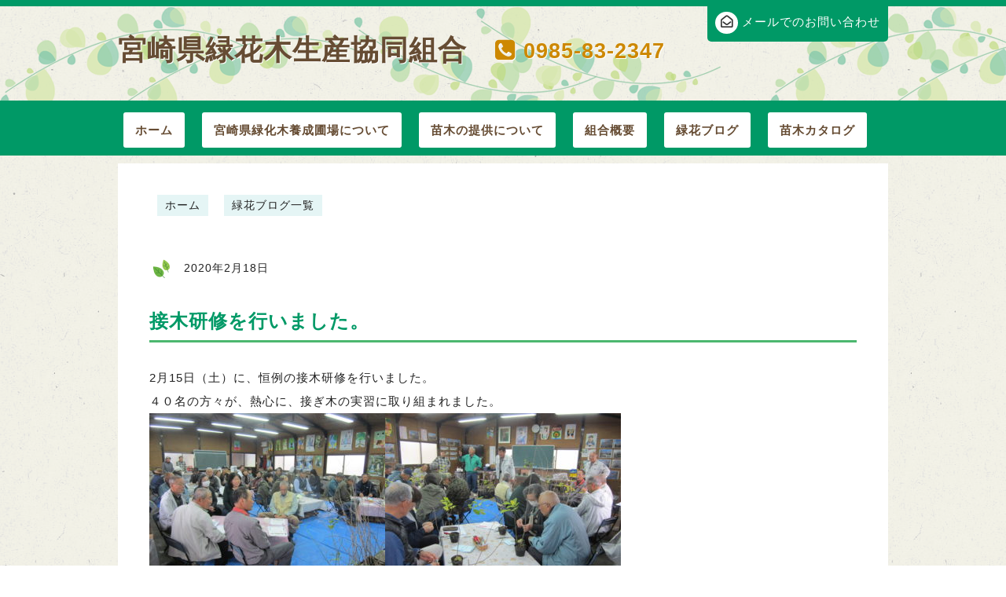

--- FILE ---
content_type: text/html; charset=UTF-8
request_url: https://ryokukaboku.com/2020/02/18/%E6%8E%A5%E6%9C%A8%E7%A0%94%E4%BF%AE%E3%82%92%E8%A1%8C%E3%81%84%E3%81%BE%E3%81%97%E3%81%9F%E3%80%82/
body_size: 9584
content:
<!DOCTYPE HTML>
<html lang="ja">
<head>
<meta charset="UTF-8">

    

<meta name='robots' content='index, follow, max-image-preview:large, max-snippet:-1, max-video-preview:-1' />

	<!-- This site is optimized with the Yoast SEO plugin v26.7 - https://yoast.com/wordpress/plugins/seo/ -->
	<title>接木研修を行いました。 | 苗木のことなら宮崎県緑花木生産協同組合</title>
	<link rel="canonical" href="https://ryokukaboku.com/2020/02/18/接木研修を行いました。/" />
	<meta property="og:locale" content="ja_JP" />
	<meta property="og:type" content="article" />
	<meta property="og:title" content="接木研修を行いました。 | 苗木のことなら宮崎県緑花木生産協同組合" />
	<meta property="og:description" content="2月15日（土）に、恒例の接木研修を行いました。４０名の方々が、熱心に、接ぎ木の実習に取り組まれました。今回は、ピンクイペー、御衣黄桜、ウコン桜、ミヤマガンショウの接木を行いました。どの花も珍しく、美しい花を咲かせるもの [&hellip;]" />
	<meta property="og:url" content="https://ryokukaboku.com/2020/02/18/接木研修を行いました。/" />
	<meta property="og:site_name" content="苗木のことなら宮崎県緑花木生産協同組合" />
	<meta property="article:published_time" content="2020-02-18T05:47:23+00:00" />
	<meta property="og:image" content="https://ryokukaboku.com/wp-content/uploads/2020/02/IMG_6525-1024x768.jpg" />
	<meta property="og:image:width" content="1024" />
	<meta property="og:image:height" content="768" />
	<meta property="og:image:type" content="image/jpeg" />
	<meta name="author" content="ryokukaboku" />
	<meta name="twitter:card" content="summary_large_image" />
	<meta name="twitter:label1" content="執筆者" />
	<meta name="twitter:data1" content="ryokukaboku" />
	<script type="application/ld+json" class="yoast-schema-graph">{"@context":"https://schema.org","@graph":[{"@type":"Article","@id":"https://ryokukaboku.com/2020/02/18/%e6%8e%a5%e6%9c%a8%e7%a0%94%e4%bf%ae%e3%82%92%e8%a1%8c%e3%81%84%e3%81%be%e3%81%97%e3%81%9f%e3%80%82/#article","isPartOf":{"@id":"https://ryokukaboku.com/2020/02/18/%e6%8e%a5%e6%9c%a8%e7%a0%94%e4%bf%ae%e3%82%92%e8%a1%8c%e3%81%84%e3%81%be%e3%81%97%e3%81%9f%e3%80%82/"},"author":{"name":"ryokukaboku","@id":"https://ryokukaboku.com/#/schema/person/0ad1884aad385d1e6fefe0864461c82d"},"headline":"接木研修を行いました。","datePublished":"2020-02-18T05:47:23+00:00","mainEntityOfPage":{"@id":"https://ryokukaboku.com/2020/02/18/%e6%8e%a5%e6%9c%a8%e7%a0%94%e4%bf%ae%e3%82%92%e8%a1%8c%e3%81%84%e3%81%be%e3%81%97%e3%81%9f%e3%80%82/"},"wordCount":2,"image":{"@id":"https://ryokukaboku.com/2020/02/18/%e6%8e%a5%e6%9c%a8%e7%a0%94%e4%bf%ae%e3%82%92%e8%a1%8c%e3%81%84%e3%81%be%e3%81%97%e3%81%9f%e3%80%82/#primaryimage"},"thumbnailUrl":"https://ryokukaboku.com/wp-content/uploads/2020/02/IMG_6515-300x225.jpg","inLanguage":"ja"},{"@type":"WebPage","@id":"https://ryokukaboku.com/2020/02/18/%e6%8e%a5%e6%9c%a8%e7%a0%94%e4%bf%ae%e3%82%92%e8%a1%8c%e3%81%84%e3%81%be%e3%81%97%e3%81%9f%e3%80%82/","url":"https://ryokukaboku.com/2020/02/18/%e6%8e%a5%e6%9c%a8%e7%a0%94%e4%bf%ae%e3%82%92%e8%a1%8c%e3%81%84%e3%81%be%e3%81%97%e3%81%9f%e3%80%82/","name":"接木研修を行いました。 | 苗木のことなら宮崎県緑花木生産協同組合","isPartOf":{"@id":"https://ryokukaboku.com/#website"},"primaryImageOfPage":{"@id":"https://ryokukaboku.com/2020/02/18/%e6%8e%a5%e6%9c%a8%e7%a0%94%e4%bf%ae%e3%82%92%e8%a1%8c%e3%81%84%e3%81%be%e3%81%97%e3%81%9f%e3%80%82/#primaryimage"},"image":{"@id":"https://ryokukaboku.com/2020/02/18/%e6%8e%a5%e6%9c%a8%e7%a0%94%e4%bf%ae%e3%82%92%e8%a1%8c%e3%81%84%e3%81%be%e3%81%97%e3%81%9f%e3%80%82/#primaryimage"},"thumbnailUrl":"https://ryokukaboku.com/wp-content/uploads/2020/02/IMG_6515-300x225.jpg","datePublished":"2020-02-18T05:47:23+00:00","author":{"@id":"https://ryokukaboku.com/#/schema/person/0ad1884aad385d1e6fefe0864461c82d"},"breadcrumb":{"@id":"https://ryokukaboku.com/2020/02/18/%e6%8e%a5%e6%9c%a8%e7%a0%94%e4%bf%ae%e3%82%92%e8%a1%8c%e3%81%84%e3%81%be%e3%81%97%e3%81%9f%e3%80%82/#breadcrumb"},"inLanguage":"ja","potentialAction":[{"@type":"ReadAction","target":["https://ryokukaboku.com/2020/02/18/%e6%8e%a5%e6%9c%a8%e7%a0%94%e4%bf%ae%e3%82%92%e8%a1%8c%e3%81%84%e3%81%be%e3%81%97%e3%81%9f%e3%80%82/"]}]},{"@type":"ImageObject","inLanguage":"ja","@id":"https://ryokukaboku.com/2020/02/18/%e6%8e%a5%e6%9c%a8%e7%a0%94%e4%bf%ae%e3%82%92%e8%a1%8c%e3%81%84%e3%81%be%e3%81%97%e3%81%9f%e3%80%82/#primaryimage","url":"https://ryokukaboku.com/wp-content/uploads/2020/02/IMG_6515-300x225.jpg","contentUrl":"https://ryokukaboku.com/wp-content/uploads/2020/02/IMG_6515-300x225.jpg"},{"@type":"BreadcrumbList","@id":"https://ryokukaboku.com/2020/02/18/%e6%8e%a5%e6%9c%a8%e7%a0%94%e4%bf%ae%e3%82%92%e8%a1%8c%e3%81%84%e3%81%be%e3%81%97%e3%81%9f%e3%80%82/#breadcrumb","itemListElement":[{"@type":"ListItem","position":1,"name":"ホーム","item":"https://ryokukaboku.com/"},{"@type":"ListItem","position":2,"name":"緑花ブログ","item":"https://ryokukaboku.com/info/"},{"@type":"ListItem","position":3,"name":"接木研修を行いました。"}]},{"@type":"WebSite","@id":"https://ryokukaboku.com/#website","url":"https://ryokukaboku.com/","name":"苗木のことなら宮崎県緑花木生産協同組合","description":"","potentialAction":[{"@type":"SearchAction","target":{"@type":"EntryPoint","urlTemplate":"https://ryokukaboku.com/?s={search_term_string}"},"query-input":{"@type":"PropertyValueSpecification","valueRequired":true,"valueName":"search_term_string"}}],"inLanguage":"ja"},{"@type":"Person","@id":"https://ryokukaboku.com/#/schema/person/0ad1884aad385d1e6fefe0864461c82d","name":"ryokukaboku","image":{"@type":"ImageObject","inLanguage":"ja","@id":"https://ryokukaboku.com/#/schema/person/image/","url":"https://secure.gravatar.com/avatar/a8251e719b2d143e0417af7d58ebf53c3a071b22801f6912637846b5df4f6042?s=96&d=mm&r=g","contentUrl":"https://secure.gravatar.com/avatar/a8251e719b2d143e0417af7d58ebf53c3a071b22801f6912637846b5df4f6042?s=96&d=mm&r=g","caption":"ryokukaboku"}}]}</script>
	<!-- / Yoast SEO plugin. -->


<link rel="alternate" title="oEmbed (JSON)" type="application/json+oembed" href="https://ryokukaboku.com/wp-json/oembed/1.0/embed?url=https%3A%2F%2Fryokukaboku.com%2F2020%2F02%2F18%2F%25e6%258e%25a5%25e6%259c%25a8%25e7%25a0%2594%25e4%25bf%25ae%25e3%2582%2592%25e8%25a1%258c%25e3%2581%2584%25e3%2581%25be%25e3%2581%2597%25e3%2581%259f%25e3%2580%2582%2F" />
<link rel="alternate" title="oEmbed (XML)" type="text/xml+oembed" href="https://ryokukaboku.com/wp-json/oembed/1.0/embed?url=https%3A%2F%2Fryokukaboku.com%2F2020%2F02%2F18%2F%25e6%258e%25a5%25e6%259c%25a8%25e7%25a0%2594%25e4%25bf%25ae%25e3%2582%2592%25e8%25a1%258c%25e3%2581%2584%25e3%2581%25be%25e3%2581%2597%25e3%2581%259f%25e3%2580%2582%2F&#038;format=xml" />
<style id='wp-img-auto-sizes-contain-inline-css' type='text/css'>
img:is([sizes=auto i],[sizes^="auto," i]){contain-intrinsic-size:3000px 1500px}
/*# sourceURL=wp-img-auto-sizes-contain-inline-css */
</style>
<style id='wp-emoji-styles-inline-css' type='text/css'>

	img.wp-smiley, img.emoji {
		display: inline !important;
		border: none !important;
		box-shadow: none !important;
		height: 1em !important;
		width: 1em !important;
		margin: 0 0.07em !important;
		vertical-align: -0.1em !important;
		background: none !important;
		padding: 0 !important;
	}
/*# sourceURL=wp-emoji-styles-inline-css */
</style>
<style id='wp-block-library-inline-css' type='text/css'>
:root{--wp-block-synced-color:#7a00df;--wp-block-synced-color--rgb:122,0,223;--wp-bound-block-color:var(--wp-block-synced-color);--wp-editor-canvas-background:#ddd;--wp-admin-theme-color:#007cba;--wp-admin-theme-color--rgb:0,124,186;--wp-admin-theme-color-darker-10:#006ba1;--wp-admin-theme-color-darker-10--rgb:0,107,160.5;--wp-admin-theme-color-darker-20:#005a87;--wp-admin-theme-color-darker-20--rgb:0,90,135;--wp-admin-border-width-focus:2px}@media (min-resolution:192dpi){:root{--wp-admin-border-width-focus:1.5px}}.wp-element-button{cursor:pointer}:root .has-very-light-gray-background-color{background-color:#eee}:root .has-very-dark-gray-background-color{background-color:#313131}:root .has-very-light-gray-color{color:#eee}:root .has-very-dark-gray-color{color:#313131}:root .has-vivid-green-cyan-to-vivid-cyan-blue-gradient-background{background:linear-gradient(135deg,#00d084,#0693e3)}:root .has-purple-crush-gradient-background{background:linear-gradient(135deg,#34e2e4,#4721fb 50%,#ab1dfe)}:root .has-hazy-dawn-gradient-background{background:linear-gradient(135deg,#faaca8,#dad0ec)}:root .has-subdued-olive-gradient-background{background:linear-gradient(135deg,#fafae1,#67a671)}:root .has-atomic-cream-gradient-background{background:linear-gradient(135deg,#fdd79a,#004a59)}:root .has-nightshade-gradient-background{background:linear-gradient(135deg,#330968,#31cdcf)}:root .has-midnight-gradient-background{background:linear-gradient(135deg,#020381,#2874fc)}:root{--wp--preset--font-size--normal:16px;--wp--preset--font-size--huge:42px}.has-regular-font-size{font-size:1em}.has-larger-font-size{font-size:2.625em}.has-normal-font-size{font-size:var(--wp--preset--font-size--normal)}.has-huge-font-size{font-size:var(--wp--preset--font-size--huge)}.has-text-align-center{text-align:center}.has-text-align-left{text-align:left}.has-text-align-right{text-align:right}.has-fit-text{white-space:nowrap!important}#end-resizable-editor-section{display:none}.aligncenter{clear:both}.items-justified-left{justify-content:flex-start}.items-justified-center{justify-content:center}.items-justified-right{justify-content:flex-end}.items-justified-space-between{justify-content:space-between}.screen-reader-text{border:0;clip-path:inset(50%);height:1px;margin:-1px;overflow:hidden;padding:0;position:absolute;width:1px;word-wrap:normal!important}.screen-reader-text:focus{background-color:#ddd;clip-path:none;color:#444;display:block;font-size:1em;height:auto;left:5px;line-height:normal;padding:15px 23px 14px;text-decoration:none;top:5px;width:auto;z-index:100000}html :where(.has-border-color){border-style:solid}html :where([style*=border-top-color]){border-top-style:solid}html :where([style*=border-right-color]){border-right-style:solid}html :where([style*=border-bottom-color]){border-bottom-style:solid}html :where([style*=border-left-color]){border-left-style:solid}html :where([style*=border-width]){border-style:solid}html :where([style*=border-top-width]){border-top-style:solid}html :where([style*=border-right-width]){border-right-style:solid}html :where([style*=border-bottom-width]){border-bottom-style:solid}html :where([style*=border-left-width]){border-left-style:solid}html :where(img[class*=wp-image-]){height:auto;max-width:100%}:where(figure){margin:0 0 1em}html :where(.is-position-sticky){--wp-admin--admin-bar--position-offset:var(--wp-admin--admin-bar--height,0px)}@media screen and (max-width:600px){html :where(.is-position-sticky){--wp-admin--admin-bar--position-offset:0px}}

/*# sourceURL=wp-block-library-inline-css */
</style><style id='global-styles-inline-css' type='text/css'>
:root{--wp--preset--aspect-ratio--square: 1;--wp--preset--aspect-ratio--4-3: 4/3;--wp--preset--aspect-ratio--3-4: 3/4;--wp--preset--aspect-ratio--3-2: 3/2;--wp--preset--aspect-ratio--2-3: 2/3;--wp--preset--aspect-ratio--16-9: 16/9;--wp--preset--aspect-ratio--9-16: 9/16;--wp--preset--color--black: #000000;--wp--preset--color--cyan-bluish-gray: #abb8c3;--wp--preset--color--white: #ffffff;--wp--preset--color--pale-pink: #f78da7;--wp--preset--color--vivid-red: #cf2e2e;--wp--preset--color--luminous-vivid-orange: #ff6900;--wp--preset--color--luminous-vivid-amber: #fcb900;--wp--preset--color--light-green-cyan: #7bdcb5;--wp--preset--color--vivid-green-cyan: #00d084;--wp--preset--color--pale-cyan-blue: #8ed1fc;--wp--preset--color--vivid-cyan-blue: #0693e3;--wp--preset--color--vivid-purple: #9b51e0;--wp--preset--gradient--vivid-cyan-blue-to-vivid-purple: linear-gradient(135deg,rgb(6,147,227) 0%,rgb(155,81,224) 100%);--wp--preset--gradient--light-green-cyan-to-vivid-green-cyan: linear-gradient(135deg,rgb(122,220,180) 0%,rgb(0,208,130) 100%);--wp--preset--gradient--luminous-vivid-amber-to-luminous-vivid-orange: linear-gradient(135deg,rgb(252,185,0) 0%,rgb(255,105,0) 100%);--wp--preset--gradient--luminous-vivid-orange-to-vivid-red: linear-gradient(135deg,rgb(255,105,0) 0%,rgb(207,46,46) 100%);--wp--preset--gradient--very-light-gray-to-cyan-bluish-gray: linear-gradient(135deg,rgb(238,238,238) 0%,rgb(169,184,195) 100%);--wp--preset--gradient--cool-to-warm-spectrum: linear-gradient(135deg,rgb(74,234,220) 0%,rgb(151,120,209) 20%,rgb(207,42,186) 40%,rgb(238,44,130) 60%,rgb(251,105,98) 80%,rgb(254,248,76) 100%);--wp--preset--gradient--blush-light-purple: linear-gradient(135deg,rgb(255,206,236) 0%,rgb(152,150,240) 100%);--wp--preset--gradient--blush-bordeaux: linear-gradient(135deg,rgb(254,205,165) 0%,rgb(254,45,45) 50%,rgb(107,0,62) 100%);--wp--preset--gradient--luminous-dusk: linear-gradient(135deg,rgb(255,203,112) 0%,rgb(199,81,192) 50%,rgb(65,88,208) 100%);--wp--preset--gradient--pale-ocean: linear-gradient(135deg,rgb(255,245,203) 0%,rgb(182,227,212) 50%,rgb(51,167,181) 100%);--wp--preset--gradient--electric-grass: linear-gradient(135deg,rgb(202,248,128) 0%,rgb(113,206,126) 100%);--wp--preset--gradient--midnight: linear-gradient(135deg,rgb(2,3,129) 0%,rgb(40,116,252) 100%);--wp--preset--font-size--small: 13px;--wp--preset--font-size--medium: 20px;--wp--preset--font-size--large: 36px;--wp--preset--font-size--x-large: 42px;--wp--preset--spacing--20: 0.44rem;--wp--preset--spacing--30: 0.67rem;--wp--preset--spacing--40: 1rem;--wp--preset--spacing--50: 1.5rem;--wp--preset--spacing--60: 2.25rem;--wp--preset--spacing--70: 3.38rem;--wp--preset--spacing--80: 5.06rem;--wp--preset--shadow--natural: 6px 6px 9px rgba(0, 0, 0, 0.2);--wp--preset--shadow--deep: 12px 12px 50px rgba(0, 0, 0, 0.4);--wp--preset--shadow--sharp: 6px 6px 0px rgba(0, 0, 0, 0.2);--wp--preset--shadow--outlined: 6px 6px 0px -3px rgb(255, 255, 255), 6px 6px rgb(0, 0, 0);--wp--preset--shadow--crisp: 6px 6px 0px rgb(0, 0, 0);}:where(.is-layout-flex){gap: 0.5em;}:where(.is-layout-grid){gap: 0.5em;}body .is-layout-flex{display: flex;}.is-layout-flex{flex-wrap: wrap;align-items: center;}.is-layout-flex > :is(*, div){margin: 0;}body .is-layout-grid{display: grid;}.is-layout-grid > :is(*, div){margin: 0;}:where(.wp-block-columns.is-layout-flex){gap: 2em;}:where(.wp-block-columns.is-layout-grid){gap: 2em;}:where(.wp-block-post-template.is-layout-flex){gap: 1.25em;}:where(.wp-block-post-template.is-layout-grid){gap: 1.25em;}.has-black-color{color: var(--wp--preset--color--black) !important;}.has-cyan-bluish-gray-color{color: var(--wp--preset--color--cyan-bluish-gray) !important;}.has-white-color{color: var(--wp--preset--color--white) !important;}.has-pale-pink-color{color: var(--wp--preset--color--pale-pink) !important;}.has-vivid-red-color{color: var(--wp--preset--color--vivid-red) !important;}.has-luminous-vivid-orange-color{color: var(--wp--preset--color--luminous-vivid-orange) !important;}.has-luminous-vivid-amber-color{color: var(--wp--preset--color--luminous-vivid-amber) !important;}.has-light-green-cyan-color{color: var(--wp--preset--color--light-green-cyan) !important;}.has-vivid-green-cyan-color{color: var(--wp--preset--color--vivid-green-cyan) !important;}.has-pale-cyan-blue-color{color: var(--wp--preset--color--pale-cyan-blue) !important;}.has-vivid-cyan-blue-color{color: var(--wp--preset--color--vivid-cyan-blue) !important;}.has-vivid-purple-color{color: var(--wp--preset--color--vivid-purple) !important;}.has-black-background-color{background-color: var(--wp--preset--color--black) !important;}.has-cyan-bluish-gray-background-color{background-color: var(--wp--preset--color--cyan-bluish-gray) !important;}.has-white-background-color{background-color: var(--wp--preset--color--white) !important;}.has-pale-pink-background-color{background-color: var(--wp--preset--color--pale-pink) !important;}.has-vivid-red-background-color{background-color: var(--wp--preset--color--vivid-red) !important;}.has-luminous-vivid-orange-background-color{background-color: var(--wp--preset--color--luminous-vivid-orange) !important;}.has-luminous-vivid-amber-background-color{background-color: var(--wp--preset--color--luminous-vivid-amber) !important;}.has-light-green-cyan-background-color{background-color: var(--wp--preset--color--light-green-cyan) !important;}.has-vivid-green-cyan-background-color{background-color: var(--wp--preset--color--vivid-green-cyan) !important;}.has-pale-cyan-blue-background-color{background-color: var(--wp--preset--color--pale-cyan-blue) !important;}.has-vivid-cyan-blue-background-color{background-color: var(--wp--preset--color--vivid-cyan-blue) !important;}.has-vivid-purple-background-color{background-color: var(--wp--preset--color--vivid-purple) !important;}.has-black-border-color{border-color: var(--wp--preset--color--black) !important;}.has-cyan-bluish-gray-border-color{border-color: var(--wp--preset--color--cyan-bluish-gray) !important;}.has-white-border-color{border-color: var(--wp--preset--color--white) !important;}.has-pale-pink-border-color{border-color: var(--wp--preset--color--pale-pink) !important;}.has-vivid-red-border-color{border-color: var(--wp--preset--color--vivid-red) !important;}.has-luminous-vivid-orange-border-color{border-color: var(--wp--preset--color--luminous-vivid-orange) !important;}.has-luminous-vivid-amber-border-color{border-color: var(--wp--preset--color--luminous-vivid-amber) !important;}.has-light-green-cyan-border-color{border-color: var(--wp--preset--color--light-green-cyan) !important;}.has-vivid-green-cyan-border-color{border-color: var(--wp--preset--color--vivid-green-cyan) !important;}.has-pale-cyan-blue-border-color{border-color: var(--wp--preset--color--pale-cyan-blue) !important;}.has-vivid-cyan-blue-border-color{border-color: var(--wp--preset--color--vivid-cyan-blue) !important;}.has-vivid-purple-border-color{border-color: var(--wp--preset--color--vivid-purple) !important;}.has-vivid-cyan-blue-to-vivid-purple-gradient-background{background: var(--wp--preset--gradient--vivid-cyan-blue-to-vivid-purple) !important;}.has-light-green-cyan-to-vivid-green-cyan-gradient-background{background: var(--wp--preset--gradient--light-green-cyan-to-vivid-green-cyan) !important;}.has-luminous-vivid-amber-to-luminous-vivid-orange-gradient-background{background: var(--wp--preset--gradient--luminous-vivid-amber-to-luminous-vivid-orange) !important;}.has-luminous-vivid-orange-to-vivid-red-gradient-background{background: var(--wp--preset--gradient--luminous-vivid-orange-to-vivid-red) !important;}.has-very-light-gray-to-cyan-bluish-gray-gradient-background{background: var(--wp--preset--gradient--very-light-gray-to-cyan-bluish-gray) !important;}.has-cool-to-warm-spectrum-gradient-background{background: var(--wp--preset--gradient--cool-to-warm-spectrum) !important;}.has-blush-light-purple-gradient-background{background: var(--wp--preset--gradient--blush-light-purple) !important;}.has-blush-bordeaux-gradient-background{background: var(--wp--preset--gradient--blush-bordeaux) !important;}.has-luminous-dusk-gradient-background{background: var(--wp--preset--gradient--luminous-dusk) !important;}.has-pale-ocean-gradient-background{background: var(--wp--preset--gradient--pale-ocean) !important;}.has-electric-grass-gradient-background{background: var(--wp--preset--gradient--electric-grass) !important;}.has-midnight-gradient-background{background: var(--wp--preset--gradient--midnight) !important;}.has-small-font-size{font-size: var(--wp--preset--font-size--small) !important;}.has-medium-font-size{font-size: var(--wp--preset--font-size--medium) !important;}.has-large-font-size{font-size: var(--wp--preset--font-size--large) !important;}.has-x-large-font-size{font-size: var(--wp--preset--font-size--x-large) !important;}
/*# sourceURL=global-styles-inline-css */
</style>

<style id='classic-theme-styles-inline-css' type='text/css'>
/*! This file is auto-generated */
.wp-block-button__link{color:#fff;background-color:#32373c;border-radius:9999px;box-shadow:none;text-decoration:none;padding:calc(.667em + 2px) calc(1.333em + 2px);font-size:1.125em}.wp-block-file__button{background:#32373c;color:#fff;text-decoration:none}
/*# sourceURL=/wp-includes/css/classic-themes.min.css */
</style>
<link rel='stylesheet' id='contact-form-7-css' href='https://ryokukaboku.com/wp-content/plugins/contact-form-7/includes/css/styles.css?ver=6.1.4' type='text/css' media='all' />
<link rel='stylesheet' id='gallant-style-css' href='https://ryokukaboku.com/wp-content/themes/gallant/style.css?ver=6.9' type='text/css' media='all' />
<link rel='stylesheet' id='wp-pagenavi-css' href='https://ryokukaboku.com/wp-content/plugins/wp-pagenavi/pagenavi-css.css?ver=2.70' type='text/css' media='all' />
<script type="text/javascript" src="https://ryokukaboku.com/wp-includes/js/jquery/jquery.min.js?ver=3.7.1" id="jquery-core-js"></script>
<script type="text/javascript" src="https://ryokukaboku.com/wp-includes/js/jquery/jquery-migrate.min.js?ver=3.4.1" id="jquery-migrate-js"></script>
<script type="text/javascript" src="https://ryokukaboku.com/wp-content/themes/gallant/js/gallery.js?ver=6.9" id="javascript-js"></script>
<link rel="https://api.w.org/" href="https://ryokukaboku.com/wp-json/" /><link rel="alternate" title="JSON" type="application/json" href="https://ryokukaboku.com/wp-json/wp/v2/posts/1357" /><link rel='shortlink' href='https://ryokukaboku.com/?p=1357' />
<meta name="cdp-version" content="1.5.0" /><link rel="icon" href="https://ryokukaboku.com/wp-content/uploads/2022/04/cropped-スクリーンショット-2022-04-26-17.24.50-32x32.png" sizes="32x32" />
<link rel="icon" href="https://ryokukaboku.com/wp-content/uploads/2022/04/cropped-スクリーンショット-2022-04-26-17.24.50-192x192.png" sizes="192x192" />
<link rel="apple-touch-icon" href="https://ryokukaboku.com/wp-content/uploads/2022/04/cropped-スクリーンショット-2022-04-26-17.24.50-180x180.png" />
<meta name="msapplication-TileImage" content="https://ryokukaboku.com/wp-content/uploads/2022/04/cropped-スクリーンショット-2022-04-26-17.24.50-270x270.png" />

<script src="https://ajax.googleapis.com/ajax/libs/jquery/2.1.3/jquery.min.js"></script>

</head>



<body data-rsssl=1>


<header>
	<div id="header_top">
    	<div id="top_w">
            
        	<h1>宮崎県緑花木生産協同組合</h1>
            <h2><i class="fa fa-phone-square"></i>0985-83-2347</h2>
            <div id="top_link">
            <a href="https://ryokukaboku.com/contact/">
            	<p><i class="fa fa-envelope-open-o"></i>メールでのお問い合わせ</p>
            </a>
            </div>
            
            
            
            
        </div><!--top_w-->
        
        
            <nav id="top_nav">
				<div class="menu-menu-1-container"><ul id="nav" class="menu"><li id="menu-item-498" class="menu-item menu-item-type-post_type menu-item-object-page menu-item-home menu-item-498"><a href="https://ryokukaboku.com/">ホーム</a></li>
<li id="menu-item-499" class="menu-item menu-item-type-post_type menu-item-object-page menu-item-499"><a href="https://ryokukaboku.com/hojyou/">宮崎県緑化木養成圃場について</a></li>
<li id="menu-item-3413" class="menu-item menu-item-type-post_type menu-item-object-page menu-item-3413"><a href="https://ryokukaboku.com/naegi/">苗木の提供について</a></li>
<li id="menu-item-3414" class="menu-item menu-item-type-post_type menu-item-object-page menu-item-3414"><a href="https://ryokukaboku.com/kumiai/">組合概要</a></li>
<li id="menu-item-503" class="menu-item menu-item-type-post_type menu-item-object-page current_page_parent menu-item-503"><a href="https://ryokukaboku.com/info/">緑花ブログ</a></li>
<li id="menu-item-505" class="menu-item menu-item-type-post_type menu-item-object-page menu-item-505"><a href="https://ryokukaboku.com/catalog_page/">苗木カタログ</a></li>
</ul></div>            
            </nav>
        
        
        
	</div>
    
    
        

</header>










<div id="article">

<div id="kuzu">
	<ul>
    	<li><a href="https://ryokukaboku.com">ホーム</a></li>
    	<li><a href="https://ryokukaboku.com/info/">緑花ブログ一覧</a></li>
    </ul>

</div>
<div id="information">


	<div id="primary" class="content-area">
		<main id="main" class="site-main" role="main">

		
<!--POST BOX-->


<div class="post">
<div class="post_inner">

	<p class="time">2020年2月18日</p>
    <p class="post_title">接木研修を行いました。</p>
    <p class="post_content"><p>2月15日（土）に、恒例の接木研修を行いました。</p><p>４０名の方々が、熱心に、接ぎ木の実習に取り組まれました。</p><p><img fetchpriority="high" decoding="async" class="alignnone size-medium wp-image-1358" src="https://ryokukaboku.com/wp-content/uploads/2020/02/IMG_6515-300x225.jpg" alt="" width="300" height="225" /><img decoding="async" class="alignnone size-medium wp-image-1359" src="https://ryokukaboku.com/wp-content/uploads/2020/02/IMG_6527-300x225.jpg" alt="" width="300" height="225" /></p><p>今回は、ピンクイペー、御衣黄桜、ウコン桜、ミヤマガンショウの接木を行いました。</p><p>どの花も珍しく、美しい花を咲かせるものばかりです。</p><p>接木は花が咲いてみないと、その成果がわからないので，花が咲くのが楽しみになります。</p><p><img decoding="async" class="alignnone size-medium wp-image-1360" src="https://ryokukaboku.com/wp-content/uploads/2020/02/IMG_6530-300x225.jpg" alt="" width="300" height="225" /><img loading="lazy" decoding="async" class="alignnone size-medium wp-image-1361" src="https://ryokukaboku.com/wp-content/uploads/2020/02/IMG_6534-300x225.jpg" alt="" width="300" height="225" /></p><p><img loading="lazy" decoding="async" class="alignnone size-medium wp-image-1362" src="https://ryokukaboku.com/wp-content/uploads/2020/02/IMG_6523-300x225.jpg" alt="" width="300" height="225" /><img loading="lazy" decoding="async" class="alignnone size-medium wp-image-1363" src="https://ryokukaboku.com/wp-content/uploads/2020/02/IMG_6525-300x225.jpg" alt="" width="300" height="225" /></p><p>接ぎ木の実習のあとは、ハウスへ移動して、Mスターコンテナへの</p><p>播種作業を行いました。トチノキ、アラカシ、ムクロジなどの種子を播きました。</p><p><img loading="lazy" decoding="async" class="alignnone size-medium wp-image-1364" src="https://ryokukaboku.com/wp-content/uploads/2020/02/IMG_6536-300x225.jpg" alt="" width="300" height="225" /><img loading="lazy" decoding="async" class="alignnone size-medium wp-image-1365" src="https://ryokukaboku.com/wp-content/uploads/2020/02/IMG_6544-300x225.jpg" alt="" width="300" height="225" /></p><p><img loading="lazy" decoding="async" class="alignnone size-medium wp-image-1366" src="https://ryokukaboku.com/wp-content/uploads/2020/02/IMG_6538-300x225.jpg" alt="" width="300" height="225" /><img loading="lazy" decoding="async" class="alignnone size-medium wp-image-1367" src="https://ryokukaboku.com/wp-content/uploads/2020/02/IMG_6540-300x225.jpg" alt="" width="300" height="225" /></p><p>皆様、ご参加いただきありがとうございました。お疲れさまでした。</p><p>今回、ご参加いただけなかった皆様、またの機会にお待ちいたしております。</p><p>&nbsp;</p></p>
    
</div>
    
</div>


		</main><!-- #main -->
	</div><!-- #primary -->




<div id="prev_next" class="clearfix">  

<a href="https://ryokukaboku.com/2020/02/04/%e4%bb%8a%e6%97%a5%e3%81%af%e7%ab%8b%e6%98%a5/" title="今日は立春" id="prev">
<div id="prev_title">前の記事へ</div>
<span class="prev_img"><img width="70" height="70" src="https://ryokukaboku.com/wp-content/uploads/2020/02/IMG_6469-e1580803434113-150x150.jpg" class="attachment-70x70 size-70x70 wp-post-image" alt="" decoding="async" loading="lazy" /></span>
<p>今日は立春</p></a><a href="https://ryokukaboku.com/2020/02/21/%e8%8a%b1%e3%81%a5%e3%81%8f%e3%81%97/" title="花づくし" id="next">  
<div id="next_title">次の記事へ</div>
<span class="prev_img"><img width="70" height="70" src="https://ryokukaboku.com/wp-content/uploads/2020/02/IMG_6548-150x150.jpg" class="attachment-70x70 size-70x70 wp-post-image" alt="" decoding="async" loading="lazy" /></span>
<p>花づくし</p></a></div>




</div>


</div>









<footer>
	<div id="f_wrapper">
        <ul>
            <li><a href="https://ryokukaboku.com">ホーム</a></li>
            <li><a href="https://ryokukaboku.com/hojyou/">宮崎県緑化木養成圃場について</a></li>
            <li><a href="https://ryokukaboku.com/naegi/">苗木の提供について</a></li>
            <li><a href="https://ryokukaboku.com/kumiai/">組合概要</a></li>
            <li><a href="https://ryokukaboku.com/info/">緑花ブログ</a></li>
            <li><a href="https://ryokukaboku.com/catalog_page/">苗木カタログ</a></li>
        </ul>
    </div>

    <small>© 2017 宮崎県緑花木生産協同組合 All Rights Reserved.</small>
</footer>



<script>
jQuery(function() {
    var topBtn = jQuery('#page-top');    
    topBtn.hide();
    //スクロールが100に達したらボタン表示
    jQuery(window).scroll(function () {
        if (jQuery(this).scrollTop() > 800) {
            topBtn.fadeIn();
        } else {
            topBtn.fadeOut();
        }
    });
    //スクロールしてトップ
    topBtn.click(function () {
        jQuery('body,html').animate({
            scrollTop: 0
        }, 300);
        return false;
    });
});
</script>




<script type="speculationrules">
{"prefetch":[{"source":"document","where":{"and":[{"href_matches":"/*"},{"not":{"href_matches":["/wp-*.php","/wp-admin/*","/wp-content/uploads/*","/wp-content/*","/wp-content/plugins/*","/wp-content/themes/gallant/*","/*\\?(.+)"]}},{"not":{"selector_matches":"a[rel~=\"nofollow\"]"}},{"not":{"selector_matches":".no-prefetch, .no-prefetch a"}}]},"eagerness":"conservative"}]}
</script>
<script type="text/javascript" src="https://ryokukaboku.com/wp-includes/js/dist/hooks.min.js?ver=dd5603f07f9220ed27f1" id="wp-hooks-js"></script>
<script type="text/javascript" src="https://ryokukaboku.com/wp-includes/js/dist/i18n.min.js?ver=c26c3dc7bed366793375" id="wp-i18n-js"></script>
<script type="text/javascript" id="wp-i18n-js-after">
/* <![CDATA[ */
wp.i18n.setLocaleData( { 'text direction\u0004ltr': [ 'ltr' ] } );
//# sourceURL=wp-i18n-js-after
/* ]]> */
</script>
<script type="text/javascript" src="https://ryokukaboku.com/wp-content/plugins/contact-form-7/includes/swv/js/index.js?ver=6.1.4" id="swv-js"></script>
<script type="text/javascript" id="contact-form-7-js-translations">
/* <![CDATA[ */
( function( domain, translations ) {
	var localeData = translations.locale_data[ domain ] || translations.locale_data.messages;
	localeData[""].domain = domain;
	wp.i18n.setLocaleData( localeData, domain );
} )( "contact-form-7", {"translation-revision-date":"2025-11-30 08:12:23+0000","generator":"GlotPress\/4.0.3","domain":"messages","locale_data":{"messages":{"":{"domain":"messages","plural-forms":"nplurals=1; plural=0;","lang":"ja_JP"},"This contact form is placed in the wrong place.":["\u3053\u306e\u30b3\u30f3\u30bf\u30af\u30c8\u30d5\u30a9\u30fc\u30e0\u306f\u9593\u9055\u3063\u305f\u4f4d\u7f6e\u306b\u7f6e\u304b\u308c\u3066\u3044\u307e\u3059\u3002"],"Error:":["\u30a8\u30e9\u30fc:"]}},"comment":{"reference":"includes\/js\/index.js"}} );
//# sourceURL=contact-form-7-js-translations
/* ]]> */
</script>
<script type="text/javascript" id="contact-form-7-js-before">
/* <![CDATA[ */
var wpcf7 = {
    "api": {
        "root": "https:\/\/ryokukaboku.com\/wp-json\/",
        "namespace": "contact-form-7\/v1"
    }
};
//# sourceURL=contact-form-7-js-before
/* ]]> */
</script>
<script type="text/javascript" src="https://ryokukaboku.com/wp-content/plugins/contact-form-7/includes/js/index.js?ver=6.1.4" id="contact-form-7-js"></script>
<script type="text/javascript" src="https://ryokukaboku.com/wp-content/themes/gallant/js/navigation.js?ver=20151215" id="gallant-navigation-js"></script>
<script type="text/javascript" src="https://ryokukaboku.com/wp-content/themes/gallant/js/skip-link-focus-fix.js?ver=20151215" id="gallant-skip-link-focus-fix-js"></script>
<script id="wp-emoji-settings" type="application/json">
{"baseUrl":"https://s.w.org/images/core/emoji/17.0.2/72x72/","ext":".png","svgUrl":"https://s.w.org/images/core/emoji/17.0.2/svg/","svgExt":".svg","source":{"concatemoji":"https://ryokukaboku.com/wp-includes/js/wp-emoji-release.min.js?ver=6.9"}}
</script>
<script type="module">
/* <![CDATA[ */
/*! This file is auto-generated */
const a=JSON.parse(document.getElementById("wp-emoji-settings").textContent),o=(window._wpemojiSettings=a,"wpEmojiSettingsSupports"),s=["flag","emoji"];function i(e){try{var t={supportTests:e,timestamp:(new Date).valueOf()};sessionStorage.setItem(o,JSON.stringify(t))}catch(e){}}function c(e,t,n){e.clearRect(0,0,e.canvas.width,e.canvas.height),e.fillText(t,0,0);t=new Uint32Array(e.getImageData(0,0,e.canvas.width,e.canvas.height).data);e.clearRect(0,0,e.canvas.width,e.canvas.height),e.fillText(n,0,0);const a=new Uint32Array(e.getImageData(0,0,e.canvas.width,e.canvas.height).data);return t.every((e,t)=>e===a[t])}function p(e,t){e.clearRect(0,0,e.canvas.width,e.canvas.height),e.fillText(t,0,0);var n=e.getImageData(16,16,1,1);for(let e=0;e<n.data.length;e++)if(0!==n.data[e])return!1;return!0}function u(e,t,n,a){switch(t){case"flag":return n(e,"\ud83c\udff3\ufe0f\u200d\u26a7\ufe0f","\ud83c\udff3\ufe0f\u200b\u26a7\ufe0f")?!1:!n(e,"\ud83c\udde8\ud83c\uddf6","\ud83c\udde8\u200b\ud83c\uddf6")&&!n(e,"\ud83c\udff4\udb40\udc67\udb40\udc62\udb40\udc65\udb40\udc6e\udb40\udc67\udb40\udc7f","\ud83c\udff4\u200b\udb40\udc67\u200b\udb40\udc62\u200b\udb40\udc65\u200b\udb40\udc6e\u200b\udb40\udc67\u200b\udb40\udc7f");case"emoji":return!a(e,"\ud83e\u1fac8")}return!1}function f(e,t,n,a){let r;const o=(r="undefined"!=typeof WorkerGlobalScope&&self instanceof WorkerGlobalScope?new OffscreenCanvas(300,150):document.createElement("canvas")).getContext("2d",{willReadFrequently:!0}),s=(o.textBaseline="top",o.font="600 32px Arial",{});return e.forEach(e=>{s[e]=t(o,e,n,a)}),s}function r(e){var t=document.createElement("script");t.src=e,t.defer=!0,document.head.appendChild(t)}a.supports={everything:!0,everythingExceptFlag:!0},new Promise(t=>{let n=function(){try{var e=JSON.parse(sessionStorage.getItem(o));if("object"==typeof e&&"number"==typeof e.timestamp&&(new Date).valueOf()<e.timestamp+604800&&"object"==typeof e.supportTests)return e.supportTests}catch(e){}return null}();if(!n){if("undefined"!=typeof Worker&&"undefined"!=typeof OffscreenCanvas&&"undefined"!=typeof URL&&URL.createObjectURL&&"undefined"!=typeof Blob)try{var e="postMessage("+f.toString()+"("+[JSON.stringify(s),u.toString(),c.toString(),p.toString()].join(",")+"));",a=new Blob([e],{type:"text/javascript"});const r=new Worker(URL.createObjectURL(a),{name:"wpTestEmojiSupports"});return void(r.onmessage=e=>{i(n=e.data),r.terminate(),t(n)})}catch(e){}i(n=f(s,u,c,p))}t(n)}).then(e=>{for(const n in e)a.supports[n]=e[n],a.supports.everything=a.supports.everything&&a.supports[n],"flag"!==n&&(a.supports.everythingExceptFlag=a.supports.everythingExceptFlag&&a.supports[n]);var t;a.supports.everythingExceptFlag=a.supports.everythingExceptFlag&&!a.supports.flag,a.supports.everything||((t=a.source||{}).concatemoji?r(t.concatemoji):t.wpemoji&&t.twemoji&&(r(t.twemoji),r(t.wpemoji)))});
//# sourceURL=https://ryokukaboku.com/wp-includes/js/wp-emoji-loader.min.js
/* ]]> */
</script>

</body>
</html>


--- FILE ---
content_type: text/css
request_url: https://ryokukaboku.com/wp-content/themes/gallant/css/grid.css
body_size: 1095
content:
/*
Theme Name: gallant
Author URI: http://gallant-llc.com/
Description: grid style. 
Author: gallant-kaori
Author URI: http://gallant-llc.com/
Version: 1.0
*/
@charset "utf-8";
/*一覧ページの外枠**/

#information{
	clear:both;
	margin:0 auto;
	width:100%;
}

#information h1{
	font-size:2.3em;
	font-weight:bold;
	text-align:center;
	color:#473322;
	margin-top:30px;
}
.info_list{
	width:640px;
	margin:30px auto;
	background-color:#fff;
	height:auto;
	overflow:hidden;
	padding:20px;
	float:left;
}
.list_w{
	padding:10px;
	border-bottom:1px dashed #960;
	overflow:hidden;
}

p.info_img,p.info_title{
	float:left;
	margin-top:10px;
}

p.time{
	width:135px;
	text-align:center;
	font-size:0.9em;
	background-image:url(../img/icon_happa.png);
	background-repeat:no-repeat;
	background-position:left centert;
	padding-left:30px;
}

p.info_img{
	width:130px;
	height:100px;
	overflow:hidden;
}
p.info_img img{
	width:100%;
	height:auto;
}
p.info_title{
	margin-left:20px;
	font-size:1.3em;
	width:450px;
	font-weight:bold;
	padding-left:15px;
}
p.info_title a{
	color:#396;

}
p.info_title a:hover{
	color:#F63;
}
	
p.info_content{
	float:left;
	width:450px;
	margin-left:20px;
	height:55px;
	overflow:hidden;
}
.list_w span{
	clear:both;
	display:block;
	text-align:right;
}
.list_w span a{
	color:#C66;
	padding:5px 10px;
	font-size:0.9em;
}
.list_w span a:hover{
	background-color:#C66;
	color:#fff;
}


/****side**/
#side{
	width:250px;
	float:right;
	margin-top:30px;
	padding:20px;
	border:1px solid #fff;
	background-color:#fefefe;
}
h2.widget-title{
	text-align:center;
	color:#5b3d00;
	font-size:1.1em;
	background-image:url(../img/new_post_bg.png);
	height:60px;
	background-position:top;
	line-height:80px;
	margin-bottom:30px;
	
}

	

/***サイドバー**/
span.post-date{
	color:#666;
	font-size:0.9em;
	display:block;
	text-align:right;
	border-bottom:1px dotted #ccc;
	padding-bottom:10px;
}
.widget ul li a{
	color:#960;
}

#right_pr{
	width:250px;
}
#right_pr img{
	margin-top:10px;
}




/**pager***/
#pager{
	width:980px;
	margin:30px auto;
	clear:both;
}





/**********catalog*************/

/***catalog一覧**/

#catalog{
	width:980px;
	clear:both;
	margin:30px auto;
}
#catalog p{
	font-size:0.9em;
}
.catalog_box{
	width:201px;
	float:left;
	margin:22px;
	height:315px;
}
.thumb_img img{
	width:180px;
	height:200px;
	overflow:hidden;
}
.thumb_img a:hover img{
	opacity:0.8;
}
span.syousai a{
	font-size:0.8em;
	padding:5px 10px;
	background-color:rgba(255,204,102,0.4)
}
span.syousai a:hover{
	background-color:rgba(255,153,153,1);
}
/*追加欠品**/
.thumb_img{
	position: relative;
}
.ketu_img p{
	position: absolute;
	font-size: 1.3em!important;
  top: 50%;
  left: 50%;
  transform: translate(-50%, -50%);
	z-index: 1;
	padding: 5px 20px;
	background-color:rgba(102,76,51,0.9);
	margin-bottom: 0;
	color:#fff;
	letter-spacing: 1px;
}